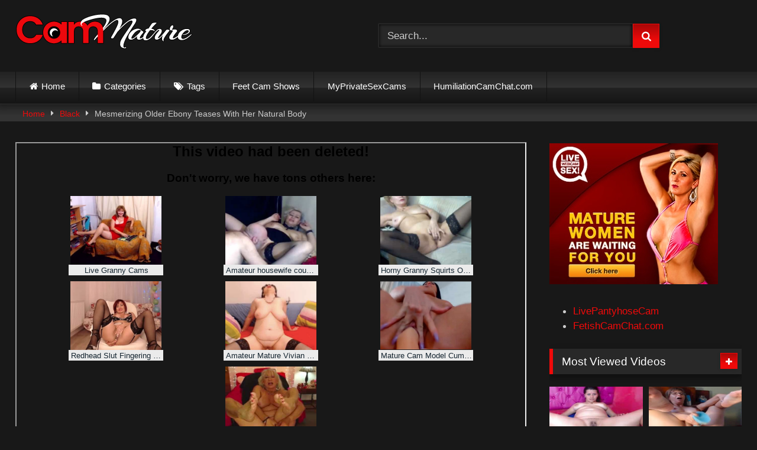

--- FILE ---
content_type: text/html; charset=UTF-8
request_url: https://cammature.com/mesmerizing-older-ebony-teases-with-her-natural-body/
body_size: 16346
content:
<!DOCTYPE html>


<html lang="en-US">
<head>
<meta charset="UTF-8">
<meta content='width=device-width, initial-scale=1.0, maximum-scale=1.0, user-scalable=0' name='viewport' />
<link rel="profile" href="https://gmpg.org/xfn/11">
<link rel="icon" href="">

<!-- Meta social networks -->

<!-- Meta Facebook -->
<meta property="fb:app_id" content="966242223397117" />
<meta property="og:url" content="https://cammature.com/mesmerizing-older-ebony-teases-with-her-natural-body/" />
<meta property="og:type" content="article" />
<meta property="og:title" content="Mesmerizing Older Ebony Teases With Her Natural Body" />
<meta property="og:description" content="&lt;!-- wp:paragraph --&gt;
&lt;p&gt;&lt;g class=&quot;gr_ gr_7 gr-alert gr_gramm gr_inline_cards gr_disable_anim_appear Punctuation only-ins replaceWithoutSep&quot; id=&quot;7&quot; data-gr-id=&quot;7&quot;&gt;Honestly&lt;/g&gt; I did not expect this &lt;a href=&quot;https://cammature.com/category/black/&quot;&gt;older webcam ebony&lt;/a&gt; to be so sexy. She is really mesmerizing when she teases us with her natural body after stripping from her dress and panties.&lt;/p&gt;
&lt;!-- /wp:paragraph --&gt;

&lt;!-- wp:html --&gt;
&lt;figure&gt;&lt;iframe src=&quot;https://www.xvideos.com/embedframe/17834103&quot; width=&quot;510&quot; height=&quot;400&quot; allowfullscreen=&quot;allowfullscreen&quot;&gt;&lt;/iframe&gt;&lt;/figure&gt;
&lt;!-- /wp:html --&gt;" />
<meta property="og:image" content="https://cammature.com/wp-content/uploads/2019/06/Mesmerizing-Older-Ebony-Teases-With-Her-Natural-Body.jpg" />
<meta property="og:image:width" content="200" />
<meta property="og:image:height" content="200" />

<!-- Meta Twitter -->
<meta name="twitter:card" content="summary">
<!--<meta name="twitter:site" content="@site_username">-->
<meta name="twitter:title" content="Mesmerizing Older Ebony Teases With Her Natural Body">
<meta name="twitter:description" content="&lt;!-- wp:paragraph --&gt;
&lt;p&gt;&lt;g class=&quot;gr_ gr_7 gr-alert gr_gramm gr_inline_cards gr_disable_anim_appear Punctuation only-ins replaceWithoutSep&quot; id=&quot;7&quot; data-gr-id=&quot;7&quot;&gt;Honestly&lt;/g&gt; I did not expect this &lt;a href=&quot;https://cammature.com/category/black/&quot;&gt;older webcam ebony&lt;/a&gt; to be so sexy. She is really mesmerizing when she teases us with her natural body after stripping from her dress and panties.&lt;/p&gt;
&lt;!-- /wp:paragraph --&gt;

&lt;!-- wp:html --&gt;
&lt;figure&gt;&lt;iframe src=&quot;https://www.xvideos.com/embedframe/17834103&quot; width=&quot;510&quot; height=&quot;400&quot; allowfullscreen=&quot;allowfullscreen&quot;&gt;&lt;/iframe&gt;&lt;/figure&gt;
&lt;!-- /wp:html --&gt;">
<!--<meta name="twitter:creator" content="@creator_username">-->
<meta name="twitter:image" content="https://cammature.com/wp-content/uploads/2019/06/Mesmerizing-Older-Ebony-Teases-With-Her-Natural-Body.jpg">
<!--<meta name="twitter:domain" content="YourDomain.com">-->

<!-- Temp Style -->
<style>
	.post-thumbnail {
		padding-bottom: 56.25%;
	}

	.video-debounce-bar {
		background: #EF0A0A!important;
	}

			
			button,
		.button,
		input[type="button"],
		input[type="reset"],
		input[type="submit"],
		.label,
		.label:visited,
		.pagination ul li a,
		.widget_categories ul li a,
		.comment-reply-link,
		a.tag-cloud-link,
		.template-actors li a {
			background: -moz-linear-gradient(top, rgba(0,0,0,0.3) 0%, rgba(0,0,0,0) 70%); /* FF3.6-15 */
			background: -webkit-linear-gradient(top, rgba(0,0,0,0.3) 0%,rgba(0,0,0,0) 70%); /* Chrome10-25,Safari5.1-6 */
			background: linear-gradient(to bottom, rgba(0,0,0,0.3) 0%,rgba(0,0,0,0) 70%); /* W3C, IE10+, FF16+, Chrome26+, Opera12+, Safari7+ */
			filter: progid:DXImageTransform.Microsoft.gradient( startColorstr='#a62b2b2b', endColorstr='#00000000',GradientType=0 ); /* IE6-9 */
			-moz-box-shadow: 0 1px 6px 0 rgba(0, 0, 0, 0.12);
			-webkit-box-shadow: 0 1px 6px 0 rgba(0, 0, 0, 0.12);
			-o-box-shadow: 0 1px 6px 0 rgba(0, 0, 0, 0.12);
			box-shadow: 0 1px 6px 0 rgba(0, 0, 0, 0.12);
		}
		input[type="text"],
		input[type="email"],
		input[type="url"],
		input[type="password"],
		input[type="search"],
		input[type="number"],
		input[type="tel"],
		input[type="range"],
		input[type="date"],
		input[type="month"],
		input[type="week"],
		input[type="time"],
		input[type="datetime"],
		input[type="datetime-local"],
		input[type="color"],
		select,
		textarea,
		.wp-editor-container {
			-moz-box-shadow: 0 0 1px rgba(255, 255, 255, 0.3), 0 0 5px black inset;
			-webkit-box-shadow: 0 0 1px rgba(255, 255, 255, 0.3), 0 0 5px black inset;
			-o-box-shadow: 0 0 1px rgba(255, 255, 255, 0.3), 0 0 5px black inset;
			box-shadow: 0 0 1px rgba(255, 255, 255, 0.3), 0 0 5px black inset;
		}
		#site-navigation {
			background: #222222;
			background: -moz-linear-gradient(top, #222222 0%, #333333 50%, #222222 51%, #151515 100%);
			background: -webkit-linear-gradient(top, #222222 0%,#333333 50%,#222222 51%,#151515 100%);
			background: linear-gradient(to bottom, #222222 0%,#333333 50%,#222222 51%,#151515 100%);
			filter: progid:DXImageTransform.Microsoft.gradient( startColorstr='#222222', endColorstr='#151515',GradientType=0 );
			-moz-box-shadow: 0 6px 6px 0 rgba(0, 0, 0, 0.12);
			-webkit-box-shadow: 0 6px 6px 0 rgba(0, 0, 0, 0.12);
			-o-box-shadow: 0 6px 6px 0 rgba(0, 0, 0, 0.12);
			box-shadow: 0 6px 6px 0 rgba(0, 0, 0, 0.12);
		}
		#site-navigation > ul > li:hover > a,
		#site-navigation ul li.current-menu-item a {
			background: -moz-linear-gradient(top, rgba(0,0,0,0.3) 0%, rgba(0,0,0,0) 70%);
			background: -webkit-linear-gradient(top, rgba(0,0,0,0.3) 0%,rgba(0,0,0,0) 70%);
			background: linear-gradient(to bottom, rgba(0,0,0,0.3) 0%,rgba(0,0,0,0) 70%);
			filter: progid:DXImageTransform.Microsoft.gradient( startColorstr='#a62b2b2b', endColorstr='#00000000',GradientType=0 );
			-moz-box-shadow: inset 0px 0px 2px 0px #000000;
			-webkit-box-shadow: inset 0px 0px 2px 0px #000000;
			-o-box-shadow: inset 0px 0px 2px 0px #000000;
			box-shadow: inset 0px 0px 2px 0px #000000;
			filter:progid:DXImageTransform.Microsoft.Shadow(color=#000000, Direction=NaN, Strength=2);
		}
		.rating-bar,
		.categories-list .thumb-block .entry-header,
		.actors-list .thumb-block .entry-header,
		#filters .filters-select,
		#filters .filters-options {
			background: -moz-linear-gradient(top, rgba(0,0,0,0.3) 0%, rgba(0,0,0,0) 70%); /* FF3.6-15 */
			background: -webkit-linear-gradient(top, rgba(0,0,0,0.3) 0%,rgba(0,0,0,0) 70%); /* Chrome10-25,Safari5.1-6 */
			background: linear-gradient(to bottom, rgba(0,0,0,0.3) 0%,rgba(0,0,0,0) 70%); /* W3C, IE10+, FF16+, Chrome26+, Opera12+, Safari7+ */
			-moz-box-shadow: inset 0px 0px 2px 0px #000000;
			-webkit-box-shadow: inset 0px 0px 2px 0px #000000;
			-o-box-shadow: inset 0px 0px 2px 0px #000000;
			box-shadow: inset 0px 0px 2px 0px #000000;
			filter:progid:DXImageTransform.Microsoft.Shadow(color=#000000, Direction=NaN, Strength=2);
		}
		.breadcrumbs-area {
			background: -moz-linear-gradient(top, rgba(0,0,0,0.3) 0%, rgba(0,0,0,0) 70%); /* FF3.6-15 */
			background: -webkit-linear-gradient(top, rgba(0,0,0,0.3) 0%,rgba(0,0,0,0) 70%); /* Chrome10-25,Safari5.1-6 */
			background: linear-gradient(to bottom, rgba(0,0,0,0.3) 0%,rgba(0,0,0,0) 70%); /* W3C, IE10+, FF16+, Chrome26+, Opera12+, Safari7+ */
		}
	
	.site-title a {
		font-family: Open Sans;
		font-size: 30px;
	}
	.site-branding .logo img {
		max-width: 300px;
		max-height: 120px;
		margin-top: 0px;
		margin-left: 0px;
	}
	a,
	.site-title a i,
	.thumb-block:hover .rating-bar i,
	.categories-list .thumb-block:hover .entry-header .cat-title:before,
	.required,
	.like #more:hover i,
	.dislike #less:hover i,
	.top-bar i:hover,
	.main-navigation .menu-item-has-children > a:after,
	.menu-toggle i,
	.main-navigation.toggled li:hover > a,
	.main-navigation.toggled li.focus > a,
	.main-navigation.toggled li.current_page_item > a,
	.main-navigation.toggled li.current-menu-item > a,
	#filters .filters-select:after,
	.morelink i,
	.top-bar .membership a i,
	.thumb-block:hover .photos-count i {
		color: #EF0A0A;
	}
	button,
	.button,
	input[type="button"],
	input[type="reset"],
	input[type="submit"],
	.label,
	.pagination ul li a.current,
	.pagination ul li a:hover,
	body #filters .label.secondary.active,
	.label.secondary:hover,
	.main-navigation li:hover > a,
	.main-navigation li.focus > a,
	.main-navigation li.current_page_item > a,
	.main-navigation li.current-menu-item > a,
	.widget_categories ul li a:hover,
	.comment-reply-link,
	a.tag-cloud-link:hover,
	.template-actors li a:hover {
		border-color: #EF0A0A!important;
		background-color: #EF0A0A!important;
	}
	.rating-bar-meter,
	.vjs-play-progress,
	#filters .filters-options span:hover,
	.bx-wrapper .bx-controls-direction a,
	.top-bar .social-share a:hover,
	.thumb-block:hover span.hd-video,
	.featured-carousel .slide a:hover span.hd-video,
	.appContainer .ctaButton {
		background-color: #EF0A0A!important;
	}
	#video-tabs button.tab-link.active,
	.title-block,
	.widget-title,
	.page-title,
	.page .entry-title,
	.comments-title,
	.comment-reply-title,
	.morelink:hover {
		border-color: #EF0A0A!important;
	}

	/* Small desktops ----------- */
	@media only screen  and (min-width : 64.001em) and (max-width : 84em) {
		#main .thumb-block {
			width: 20%!important;
		}
	}

	/* Desktops and laptops ----------- */
	@media only screen  and (min-width : 84.001em) {
		#main .thumb-block {
			width: 20%!important;
		}
	}

</style>

<!-- Google Analytics -->

<!-- Meta Verification -->

<title>Mesmerizing Older Ebony Teases With Her Natural Body - Cam Mature</title>

<!-- The SEO Framework by Sybre Waaijer -->
<meta name="robots" content="max-snippet:-1,max-image-preview:large,max-video-preview:-1" />
<link rel="canonical" href="https://cammature.com/mesmerizing-older-ebony-teases-with-her-natural-body/" />
<meta name="description" content="Honestly I did not expect this older webcam ebony to be so sexy. She is really mesmerizing when she teases us with her natural body after stripping from her…" />
<meta property="og:type" content="article" />
<meta property="og:locale" content="en_US" />
<meta property="og:site_name" content="Cam Mature" />
<meta property="og:title" content="Mesmerizing Older Ebony Teases With Her Natural Body" />
<meta property="og:description" content="Honestly I did not expect this older webcam ebony to be so sexy. She is really mesmerizing when she teases us with her natural body after stripping from her dress and panties." />
<meta property="og:url" content="https://cammature.com/mesmerizing-older-ebony-teases-with-her-natural-body/" />
<meta property="og:image" content="https://cammature.com/wp-content/uploads/2019/06/Mesmerizing-Older-Ebony-Teases-With-Her-Natural-Body.jpg" />
<meta property="og:image:width" content="400" />
<meta property="og:image:height" content="300" />
<meta property="og:image:alt" content="Mesmerizing Older Ebony Teases With Her Natural Body" />
<meta property="article:published_time" content="2019-06-21T13:05:01+00:00" />
<meta property="article:modified_time" content="2022-11-12T13:57:05+00:00" />
<meta name="twitter:card" content="summary_large_image" />
<meta name="twitter:title" content="Mesmerizing Older Ebony Teases With Her Natural Body" />
<meta name="twitter:description" content="Honestly I did not expect this older webcam ebony to be so sexy. She is really mesmerizing when she teases us with her natural body after stripping from her dress and panties." />
<meta name="twitter:image" content="https://cammature.com/wp-content/uploads/2019/06/Mesmerizing-Older-Ebony-Teases-With-Her-Natural-Body.jpg" />
<meta name="twitter:image:alt" content="Mesmerizing Older Ebony Teases With Her Natural Body" />
<script type="application/ld+json">{"@context":"https://schema.org","@graph":[{"@type":"WebSite","@id":"https://cammature.com/#/schema/WebSite","url":"https://cammature.com/","name":"Cam Mature","inLanguage":"en-US","potentialAction":{"@type":"SearchAction","target":{"@type":"EntryPoint","urlTemplate":"https://cammature.com/search/{search_term_string}/"},"query-input":"required name=search_term_string"},"publisher":{"@type":"Organization","@id":"https://cammature.com/#/schema/Organization","name":"Cam Mature","url":"https://cammature.com/"}},{"@type":"WebPage","@id":"https://cammature.com/mesmerizing-older-ebony-teases-with-her-natural-body/","url":"https://cammature.com/mesmerizing-older-ebony-teases-with-her-natural-body/","name":"Mesmerizing Older Ebony Teases With Her Natural Body - Cam Mature","description":"Honestly I did not expect this older webcam ebony to be so sexy. She is really mesmerizing when she teases us with her natural body after stripping from her…","inLanguage":"en-US","isPartOf":{"@id":"https://cammature.com/#/schema/WebSite"},"breadcrumb":{"@type":"BreadcrumbList","@id":"https://cammature.com/#/schema/BreadcrumbList","itemListElement":[{"@type":"ListItem","position":1,"item":"https://cammature.com/","name":"Cam Mature"},{"@type":"ListItem","position":2,"item":"https://cammature.com/category/black/","name":"Category: Black"},{"@type":"ListItem","position":3,"name":"Mesmerizing Older Ebony Teases With Her Natural Body"}]},"potentialAction":{"@type":"ReadAction","target":"https://cammature.com/mesmerizing-older-ebony-teases-with-her-natural-body/"},"datePublished":"2019-06-21T13:05:01+00:00","dateModified":"2022-11-12T13:57:05+00:00","author":{"@type":"Person","@id":"https://cammature.com/#/schema/Person/67a48b8bcc713632409b558719c39b7f","name":"cm"}}]}</script>
<!-- / The SEO Framework by Sybre Waaijer | 8.94ms meta | 5.62ms boot -->

<link rel='dns-prefetch' href='//vjs.zencdn.net' />
<link rel='dns-prefetch' href='//unpkg.com' />

<link rel="alternate" type="application/rss+xml" title="Cam Mature &raquo; Feed" href="https://cammature.com/feed/" />
<link rel="alternate" type="application/rss+xml" title="Cam Mature &raquo; Comments Feed" href="https://cammature.com/comments/feed/" />
<link rel="alternate" type="application/rss+xml" title="Cam Mature &raquo; Mesmerizing Older Ebony Teases With Her Natural Body Comments Feed" href="https://cammature.com/mesmerizing-older-ebony-teases-with-her-natural-body/feed/" />
<link rel="alternate" title="oEmbed (JSON)" type="application/json+oembed" href="https://cammature.com/wp-json/oembed/1.0/embed?url=https%3A%2F%2Fcammature.com%2Fmesmerizing-older-ebony-teases-with-her-natural-body%2F" />
<link rel="alternate" title="oEmbed (XML)" type="text/xml+oembed" href="https://cammature.com/wp-json/oembed/1.0/embed?url=https%3A%2F%2Fcammature.com%2Fmesmerizing-older-ebony-teases-with-her-natural-body%2F&#038;format=xml" />
<style id='wp-img-auto-sizes-contain-inline-css' type='text/css'>
img:is([sizes=auto i],[sizes^="auto," i]){contain-intrinsic-size:3000px 1500px}
/*# sourceURL=wp-img-auto-sizes-contain-inline-css */
</style>
<style id='wp-emoji-styles-inline-css' type='text/css'>

	img.wp-smiley, img.emoji {
		display: inline !important;
		border: none !important;
		box-shadow: none !important;
		height: 1em !important;
		width: 1em !important;
		margin: 0 0.07em !important;
		vertical-align: -0.1em !important;
		background: none !important;
		padding: 0 !important;
	}
/*# sourceURL=wp-emoji-styles-inline-css */
</style>
<style id='wp-block-library-inline-css' type='text/css'>
:root{--wp-block-synced-color:#7a00df;--wp-block-synced-color--rgb:122,0,223;--wp-bound-block-color:var(--wp-block-synced-color);--wp-editor-canvas-background:#ddd;--wp-admin-theme-color:#007cba;--wp-admin-theme-color--rgb:0,124,186;--wp-admin-theme-color-darker-10:#006ba1;--wp-admin-theme-color-darker-10--rgb:0,107,160.5;--wp-admin-theme-color-darker-20:#005a87;--wp-admin-theme-color-darker-20--rgb:0,90,135;--wp-admin-border-width-focus:2px}@media (min-resolution:192dpi){:root{--wp-admin-border-width-focus:1.5px}}.wp-element-button{cursor:pointer}:root .has-very-light-gray-background-color{background-color:#eee}:root .has-very-dark-gray-background-color{background-color:#313131}:root .has-very-light-gray-color{color:#eee}:root .has-very-dark-gray-color{color:#313131}:root .has-vivid-green-cyan-to-vivid-cyan-blue-gradient-background{background:linear-gradient(135deg,#00d084,#0693e3)}:root .has-purple-crush-gradient-background{background:linear-gradient(135deg,#34e2e4,#4721fb 50%,#ab1dfe)}:root .has-hazy-dawn-gradient-background{background:linear-gradient(135deg,#faaca8,#dad0ec)}:root .has-subdued-olive-gradient-background{background:linear-gradient(135deg,#fafae1,#67a671)}:root .has-atomic-cream-gradient-background{background:linear-gradient(135deg,#fdd79a,#004a59)}:root .has-nightshade-gradient-background{background:linear-gradient(135deg,#330968,#31cdcf)}:root .has-midnight-gradient-background{background:linear-gradient(135deg,#020381,#2874fc)}:root{--wp--preset--font-size--normal:16px;--wp--preset--font-size--huge:42px}.has-regular-font-size{font-size:1em}.has-larger-font-size{font-size:2.625em}.has-normal-font-size{font-size:var(--wp--preset--font-size--normal)}.has-huge-font-size{font-size:var(--wp--preset--font-size--huge)}.has-text-align-center{text-align:center}.has-text-align-left{text-align:left}.has-text-align-right{text-align:right}.has-fit-text{white-space:nowrap!important}#end-resizable-editor-section{display:none}.aligncenter{clear:both}.items-justified-left{justify-content:flex-start}.items-justified-center{justify-content:center}.items-justified-right{justify-content:flex-end}.items-justified-space-between{justify-content:space-between}.screen-reader-text{border:0;clip-path:inset(50%);height:1px;margin:-1px;overflow:hidden;padding:0;position:absolute;width:1px;word-wrap:normal!important}.screen-reader-text:focus{background-color:#ddd;clip-path:none;color:#444;display:block;font-size:1em;height:auto;left:5px;line-height:normal;padding:15px 23px 14px;text-decoration:none;top:5px;width:auto;z-index:100000}html :where(.has-border-color){border-style:solid}html :where([style*=border-top-color]){border-top-style:solid}html :where([style*=border-right-color]){border-right-style:solid}html :where([style*=border-bottom-color]){border-bottom-style:solid}html :where([style*=border-left-color]){border-left-style:solid}html :where([style*=border-width]){border-style:solid}html :where([style*=border-top-width]){border-top-style:solid}html :where([style*=border-right-width]){border-right-style:solid}html :where([style*=border-bottom-width]){border-bottom-style:solid}html :where([style*=border-left-width]){border-left-style:solid}html :where(img[class*=wp-image-]){height:auto;max-width:100%}:where(figure){margin:0 0 1em}html :where(.is-position-sticky){--wp-admin--admin-bar--position-offset:var(--wp-admin--admin-bar--height,0px)}@media screen and (max-width:600px){html :where(.is-position-sticky){--wp-admin--admin-bar--position-offset:0px}}

/*# sourceURL=wp-block-library-inline-css */
</style><style id='wp-block-list-inline-css' type='text/css'>
ol,ul{box-sizing:border-box}:root :where(.wp-block-list.has-background){padding:1.25em 2.375em}
/*# sourceURL=https://cammature.com/wp-includes/blocks/list/style.min.css */
</style>
<style id='wp-block-paragraph-inline-css' type='text/css'>
.is-small-text{font-size:.875em}.is-regular-text{font-size:1em}.is-large-text{font-size:2.25em}.is-larger-text{font-size:3em}.has-drop-cap:not(:focus):first-letter{float:left;font-size:8.4em;font-style:normal;font-weight:100;line-height:.68;margin:.05em .1em 0 0;text-transform:uppercase}body.rtl .has-drop-cap:not(:focus):first-letter{float:none;margin-left:.1em}p.has-drop-cap.has-background{overflow:hidden}:root :where(p.has-background){padding:1.25em 2.375em}:where(p.has-text-color:not(.has-link-color)) a{color:inherit}p.has-text-align-left[style*="writing-mode:vertical-lr"],p.has-text-align-right[style*="writing-mode:vertical-rl"]{rotate:180deg}
/*# sourceURL=https://cammature.com/wp-includes/blocks/paragraph/style.min.css */
</style>
<style id='global-styles-inline-css' type='text/css'>
:root{--wp--preset--aspect-ratio--square: 1;--wp--preset--aspect-ratio--4-3: 4/3;--wp--preset--aspect-ratio--3-4: 3/4;--wp--preset--aspect-ratio--3-2: 3/2;--wp--preset--aspect-ratio--2-3: 2/3;--wp--preset--aspect-ratio--16-9: 16/9;--wp--preset--aspect-ratio--9-16: 9/16;--wp--preset--color--black: #000000;--wp--preset--color--cyan-bluish-gray: #abb8c3;--wp--preset--color--white: #ffffff;--wp--preset--color--pale-pink: #f78da7;--wp--preset--color--vivid-red: #cf2e2e;--wp--preset--color--luminous-vivid-orange: #ff6900;--wp--preset--color--luminous-vivid-amber: #fcb900;--wp--preset--color--light-green-cyan: #7bdcb5;--wp--preset--color--vivid-green-cyan: #00d084;--wp--preset--color--pale-cyan-blue: #8ed1fc;--wp--preset--color--vivid-cyan-blue: #0693e3;--wp--preset--color--vivid-purple: #9b51e0;--wp--preset--gradient--vivid-cyan-blue-to-vivid-purple: linear-gradient(135deg,rgb(6,147,227) 0%,rgb(155,81,224) 100%);--wp--preset--gradient--light-green-cyan-to-vivid-green-cyan: linear-gradient(135deg,rgb(122,220,180) 0%,rgb(0,208,130) 100%);--wp--preset--gradient--luminous-vivid-amber-to-luminous-vivid-orange: linear-gradient(135deg,rgb(252,185,0) 0%,rgb(255,105,0) 100%);--wp--preset--gradient--luminous-vivid-orange-to-vivid-red: linear-gradient(135deg,rgb(255,105,0) 0%,rgb(207,46,46) 100%);--wp--preset--gradient--very-light-gray-to-cyan-bluish-gray: linear-gradient(135deg,rgb(238,238,238) 0%,rgb(169,184,195) 100%);--wp--preset--gradient--cool-to-warm-spectrum: linear-gradient(135deg,rgb(74,234,220) 0%,rgb(151,120,209) 20%,rgb(207,42,186) 40%,rgb(238,44,130) 60%,rgb(251,105,98) 80%,rgb(254,248,76) 100%);--wp--preset--gradient--blush-light-purple: linear-gradient(135deg,rgb(255,206,236) 0%,rgb(152,150,240) 100%);--wp--preset--gradient--blush-bordeaux: linear-gradient(135deg,rgb(254,205,165) 0%,rgb(254,45,45) 50%,rgb(107,0,62) 100%);--wp--preset--gradient--luminous-dusk: linear-gradient(135deg,rgb(255,203,112) 0%,rgb(199,81,192) 50%,rgb(65,88,208) 100%);--wp--preset--gradient--pale-ocean: linear-gradient(135deg,rgb(255,245,203) 0%,rgb(182,227,212) 50%,rgb(51,167,181) 100%);--wp--preset--gradient--electric-grass: linear-gradient(135deg,rgb(202,248,128) 0%,rgb(113,206,126) 100%);--wp--preset--gradient--midnight: linear-gradient(135deg,rgb(2,3,129) 0%,rgb(40,116,252) 100%);--wp--preset--font-size--small: 13px;--wp--preset--font-size--medium: 20px;--wp--preset--font-size--large: 36px;--wp--preset--font-size--x-large: 42px;--wp--preset--spacing--20: 0.44rem;--wp--preset--spacing--30: 0.67rem;--wp--preset--spacing--40: 1rem;--wp--preset--spacing--50: 1.5rem;--wp--preset--spacing--60: 2.25rem;--wp--preset--spacing--70: 3.38rem;--wp--preset--spacing--80: 5.06rem;--wp--preset--shadow--natural: 6px 6px 9px rgba(0, 0, 0, 0.2);--wp--preset--shadow--deep: 12px 12px 50px rgba(0, 0, 0, 0.4);--wp--preset--shadow--sharp: 6px 6px 0px rgba(0, 0, 0, 0.2);--wp--preset--shadow--outlined: 6px 6px 0px -3px rgb(255, 255, 255), 6px 6px rgb(0, 0, 0);--wp--preset--shadow--crisp: 6px 6px 0px rgb(0, 0, 0);}:where(.is-layout-flex){gap: 0.5em;}:where(.is-layout-grid){gap: 0.5em;}body .is-layout-flex{display: flex;}.is-layout-flex{flex-wrap: wrap;align-items: center;}.is-layout-flex > :is(*, div){margin: 0;}body .is-layout-grid{display: grid;}.is-layout-grid > :is(*, div){margin: 0;}:where(.wp-block-columns.is-layout-flex){gap: 2em;}:where(.wp-block-columns.is-layout-grid){gap: 2em;}:where(.wp-block-post-template.is-layout-flex){gap: 1.25em;}:where(.wp-block-post-template.is-layout-grid){gap: 1.25em;}.has-black-color{color: var(--wp--preset--color--black) !important;}.has-cyan-bluish-gray-color{color: var(--wp--preset--color--cyan-bluish-gray) !important;}.has-white-color{color: var(--wp--preset--color--white) !important;}.has-pale-pink-color{color: var(--wp--preset--color--pale-pink) !important;}.has-vivid-red-color{color: var(--wp--preset--color--vivid-red) !important;}.has-luminous-vivid-orange-color{color: var(--wp--preset--color--luminous-vivid-orange) !important;}.has-luminous-vivid-amber-color{color: var(--wp--preset--color--luminous-vivid-amber) !important;}.has-light-green-cyan-color{color: var(--wp--preset--color--light-green-cyan) !important;}.has-vivid-green-cyan-color{color: var(--wp--preset--color--vivid-green-cyan) !important;}.has-pale-cyan-blue-color{color: var(--wp--preset--color--pale-cyan-blue) !important;}.has-vivid-cyan-blue-color{color: var(--wp--preset--color--vivid-cyan-blue) !important;}.has-vivid-purple-color{color: var(--wp--preset--color--vivid-purple) !important;}.has-black-background-color{background-color: var(--wp--preset--color--black) !important;}.has-cyan-bluish-gray-background-color{background-color: var(--wp--preset--color--cyan-bluish-gray) !important;}.has-white-background-color{background-color: var(--wp--preset--color--white) !important;}.has-pale-pink-background-color{background-color: var(--wp--preset--color--pale-pink) !important;}.has-vivid-red-background-color{background-color: var(--wp--preset--color--vivid-red) !important;}.has-luminous-vivid-orange-background-color{background-color: var(--wp--preset--color--luminous-vivid-orange) !important;}.has-luminous-vivid-amber-background-color{background-color: var(--wp--preset--color--luminous-vivid-amber) !important;}.has-light-green-cyan-background-color{background-color: var(--wp--preset--color--light-green-cyan) !important;}.has-vivid-green-cyan-background-color{background-color: var(--wp--preset--color--vivid-green-cyan) !important;}.has-pale-cyan-blue-background-color{background-color: var(--wp--preset--color--pale-cyan-blue) !important;}.has-vivid-cyan-blue-background-color{background-color: var(--wp--preset--color--vivid-cyan-blue) !important;}.has-vivid-purple-background-color{background-color: var(--wp--preset--color--vivid-purple) !important;}.has-black-border-color{border-color: var(--wp--preset--color--black) !important;}.has-cyan-bluish-gray-border-color{border-color: var(--wp--preset--color--cyan-bluish-gray) !important;}.has-white-border-color{border-color: var(--wp--preset--color--white) !important;}.has-pale-pink-border-color{border-color: var(--wp--preset--color--pale-pink) !important;}.has-vivid-red-border-color{border-color: var(--wp--preset--color--vivid-red) !important;}.has-luminous-vivid-orange-border-color{border-color: var(--wp--preset--color--luminous-vivid-orange) !important;}.has-luminous-vivid-amber-border-color{border-color: var(--wp--preset--color--luminous-vivid-amber) !important;}.has-light-green-cyan-border-color{border-color: var(--wp--preset--color--light-green-cyan) !important;}.has-vivid-green-cyan-border-color{border-color: var(--wp--preset--color--vivid-green-cyan) !important;}.has-pale-cyan-blue-border-color{border-color: var(--wp--preset--color--pale-cyan-blue) !important;}.has-vivid-cyan-blue-border-color{border-color: var(--wp--preset--color--vivid-cyan-blue) !important;}.has-vivid-purple-border-color{border-color: var(--wp--preset--color--vivid-purple) !important;}.has-vivid-cyan-blue-to-vivid-purple-gradient-background{background: var(--wp--preset--gradient--vivid-cyan-blue-to-vivid-purple) !important;}.has-light-green-cyan-to-vivid-green-cyan-gradient-background{background: var(--wp--preset--gradient--light-green-cyan-to-vivid-green-cyan) !important;}.has-luminous-vivid-amber-to-luminous-vivid-orange-gradient-background{background: var(--wp--preset--gradient--luminous-vivid-amber-to-luminous-vivid-orange) !important;}.has-luminous-vivid-orange-to-vivid-red-gradient-background{background: var(--wp--preset--gradient--luminous-vivid-orange-to-vivid-red) !important;}.has-very-light-gray-to-cyan-bluish-gray-gradient-background{background: var(--wp--preset--gradient--very-light-gray-to-cyan-bluish-gray) !important;}.has-cool-to-warm-spectrum-gradient-background{background: var(--wp--preset--gradient--cool-to-warm-spectrum) !important;}.has-blush-light-purple-gradient-background{background: var(--wp--preset--gradient--blush-light-purple) !important;}.has-blush-bordeaux-gradient-background{background: var(--wp--preset--gradient--blush-bordeaux) !important;}.has-luminous-dusk-gradient-background{background: var(--wp--preset--gradient--luminous-dusk) !important;}.has-pale-ocean-gradient-background{background: var(--wp--preset--gradient--pale-ocean) !important;}.has-electric-grass-gradient-background{background: var(--wp--preset--gradient--electric-grass) !important;}.has-midnight-gradient-background{background: var(--wp--preset--gradient--midnight) !important;}.has-small-font-size{font-size: var(--wp--preset--font-size--small) !important;}.has-medium-font-size{font-size: var(--wp--preset--font-size--medium) !important;}.has-large-font-size{font-size: var(--wp--preset--font-size--large) !important;}.has-x-large-font-size{font-size: var(--wp--preset--font-size--x-large) !important;}
/*# sourceURL=global-styles-inline-css */
</style>

<style id='classic-theme-styles-inline-css' type='text/css'>
/*! This file is auto-generated */
.wp-block-button__link{color:#fff;background-color:#32373c;border-radius:9999px;box-shadow:none;text-decoration:none;padding:calc(.667em + 2px) calc(1.333em + 2px);font-size:1.125em}.wp-block-file__button{background:#32373c;color:#fff;text-decoration:none}
/*# sourceURL=/wp-includes/css/classic-themes.min.css */
</style>
<link data-minify="1" rel='stylesheet' id='wpst-font-awesome-css' href='https://cammature.com/wp-content/cache/min/1/wp-content/themes/retrotube/assets/stylesheets/font-awesome/css/font-awesome.min.css?ver=1762787749' type='text/css' media='all' />
<link data-minify="1" rel='stylesheet' id='wpst-videojs-style-css' href='https://cammature.com/wp-content/cache/min/1/7.8.4/video-js.css?ver=1762787749' type='text/css' media='all' />
<link data-minify="1" rel='stylesheet' id='wpst-style-css' href='https://cammature.com/wp-content/cache/min/1/wp-content/themes/retrotube/style.css?ver=1762787749' type='text/css' media='all' />
<script type="f29ce29aa2236c96e2ab590e-text/javascript" src="https://cammature.com/wp-includes/js/jquery/jquery.min.js?ver=3.7.1" id="jquery-core-js"></script>
<script type="f29ce29aa2236c96e2ab590e-text/javascript" src="https://cammature.com/wp-includes/js/jquery/jquery-migrate.min.js?ver=3.4.1" id="jquery-migrate-js"></script>
<link rel="https://api.w.org/" href="https://cammature.com/wp-json/" /><link rel="alternate" title="JSON" type="application/json" href="https://cammature.com/wp-json/wp/v2/posts/890" /><link rel="EditURI" type="application/rsd+xml" title="RSD" href="https://cammature.com/xmlrpc.php?rsd" />
		<style type="text/css" id="wp-custom-css">
			#video-about p {
    font-size: 0.900em;
    line-height: 1.6em;
    margin-top: 0;
}

.archive-description {
    font-size: 12pt;
}

body {
    font-size: 13pt;
} 		</style>
		</head>

<body data-rsssl=1 class="wp-singular post-template-default single single-post postid-890 single-format-standard wp-theme-retrotube">

<div data-rocket-location-hash="624457387c01535a41f0283c147f0952" id="page">
	<a class="skip-link screen-reader-text" href="#content">Skip to content</a>

	<header data-rocket-location-hash="e6dec5522a8b56befa615ed1945d2e58" id="masthead" class="site-header" role="banner">
		
				
		<div data-rocket-location-hash="6a714779f93748e90b493fb60610c348" class="site-branding row">
			<div class="logo">
									<a href="//cammature.com/" rel="home" title="Cam Mature"><img src="//cammature.com/wp-content/uploads/2019/05/CamMature_Log.png" alt="Cam Mature"></a>
				
									<p class="site-description"></p>
										
			</div>
							<div class="header-search ">
    <form method="get" id="searchform" action="//cammature.com/">        
                    <input class="input-group-field" value="Search..." name="s" id="s" onfocus="if (!window.__cfRLUnblockHandlers) return false; if (this.value == 'Search...') {this.value = '';}" onblur="if (!window.__cfRLUnblockHandlers) return false; if (this.value == '') {this.value = 'Search...';}" type="text" data-cf-modified-f29ce29aa2236c96e2ab590e-="" />
                
        <input class="button fa-input" type="submit" id="searchsubmit" value="&#xf002;" />        
    </form>
</div>						
					</div><!-- .site-branding -->
		
		<nav id="site-navigation" class="main-navigation " role="navigation">
			<div id="head-mobile"></div>
			<div class="button-nav"></div>
			<ul id="menu-main-menu" class="row"><li id="menu-item-11" class="home-icon menu-item menu-item-type-custom menu-item-object-custom menu-item-home menu-item-11"><a href="//cammature.com">Home</a></li>
<li id="menu-item-12" class="cat-icon menu-item menu-item-type-post_type menu-item-object-page menu-item-12"><a href="//cammature.com/categories/">Categories</a></li>
<li id="menu-item-13" class="tag-icon menu-item menu-item-type-post_type menu-item-object-page menu-item-13"><a href="//cammature.com/tags/">Tags</a></li>
<li id="menu-item-1526" class="menu-item menu-item-type-custom menu-item-object-custom menu-item-1526"><a target="_blank" href="//feetcamshows.com/">Feet Cam Shows</a></li>
<li id="menu-item-1536" class="menu-item menu-item-type-custom menu-item-object-custom menu-item-1536"><a target="_blank" href="//myprivatesexcams.com/">MyPrivateSexCams</a></li>
<li id="menu-item-1535" class="menu-item menu-item-type-custom menu-item-object-custom menu-item-1535"><a target="_blank" href="//humiliationcamchat.com/">HumiliationCamChat.com</a></li>
</ul>		</nav><!-- #site-navigation -->
		
		<div data-rocket-location-hash="02359f913691b0f71dccb921293d532c" class="clear"></div>
		
			</header><!-- #masthead -->

	<div data-rocket-location-hash="6cad24bb904a6b41a3773acaeaa1452b" class="breadcrumbs-area"><div data-rocket-location-hash="ca722c0fa35488ed8b185d1aa84c8a90" class="row"><div id="breadcrumbs"><a href="//cammature.com">Home</a><span class="separator"><i class="fa fa-caret-right"></i></span><a href="//cammature.com/category/black/">Black</a><span class="separator"><i class="fa fa-caret-right"></i></span><span class="current">Mesmerizing Older Ebony Teases With Her Natural Body</span></div></div></div>
	
	<div data-rocket-location-hash="37e4b34975d0b66ddaac37b0814d0627" id="content" class="site-content row">

	<div data-rocket-location-hash="f386a2290137f886afb55043a58dae91" id="primary" class="content-area with-sidebar-right">
		<main id="main" class="site-main with-sidebar-right" role="main">

		
<article id="post-890" class="post-890 post type-post status-publish format-standard has-post-thumbnail hentry category-black tag-granny-adult-video-chat" itemprop="video" itemscope itemtype="//schema.org/VideoObject">
	<header class="entry-header">

		
<div class="video-player">
    <meta itemprop="author" content="cm" />
    <meta itemprop="name" content="Mesmerizing Older Ebony Teases With Her Natural Body" />
            <meta itemprop="description" content="Honestly I did not expect this older webcam ebony to be so sexy. She is really mesmerizing when she teases us with her natural body after stripping from her dress and panties." />
        <meta itemprop="duration" content="P0DT0H0M0S" />
    <meta itemprop="thumbnailUrl" content="//cammature.com/wp-content/uploads/2019/06/Mesmerizing-Older-Ebony-Teases-With-Her-Natural-Body.jpg" />
        <meta itemprop="uploadDate" content="2019-06-21T13:05:01+00:00" />

                        <div class="responsive-player">
                <iframe allowfullscreen="true"  sandbox="allow-scripts allow-same-origin" src="//cammature.com/wp-content/plugins/kenplayer-transformer11/player/player.php?tubeserver=xvideos&id=17834103&etc=" width="510" height="400" allowfullscreen="allowfullscreen"></iframe>            </div>
            
    <!-- Inside video player advertising -->
            
</div>
					<div class="happy-under-player">
				<a href="//cammature.com/x7dc" rel="nofollow"><img src="//cammature.com/wp-content/uploads/2019/05/CM11.gif" alt="" /></a>			</div>
		
					<div class="happy-under-player-mobile">
				<a href="//cammature.com/omef" rel="nofollow"><img src="//cammature.com/wp-content/uploads/2019/05/CM1.jpg" alt="" /></a>			</div>
		
					<a class="button" id="tracking-url" href="//cammature.com/x7dc" title="Mesmerizing Older Ebony Teases With Her Natural Body" target="_blank"><i class="fa fa-play-circle-o"></i> Watch More Shows Here!</a>
		
		<div class="title-block box-shadow">
			<h1 class="entry-title" itemprop="name">Mesmerizing Older Ebony Teases With Her Natural Body</h1>							<div id="rating">
					<span id="video-rate"><span class="post-like"><a href="#" data-post_id="890" data-post_like="like"><span class="like" title="I like this"><span id="more"><i class="fa fa-thumbs-up"></i> <span class="grey-link">Like</span></span></a>
		<a href="#" data-post_id="890" data-post_like="dislike">
			<span title="I dislike this" class="qtip dislike"><span id="less"><i class="fa fa-thumbs-down fa-flip-horizontal"></i></span></span>
		</a></span></span>
									</div>
						<div id="video-tabs" class="tabs">
				<button class="tab-link active about" data-tab-id="video-about"><i class="fa fa-info-circle"></i> About</button>
							</div>
		</div>

		<div class="clear"></div>

	</header><!-- .entry-header -->

	<div class="entry-content">
					<div id="rating-col">
													<div class="rating-bar">
						<div class="rating-bar-meter"></div>
					</div>
					<div class="rating-result">
							<div class="percentage">0%</div>
						<div class="likes">
							<i class="fa fa-thumbs-up"></i> <span class="likes_count">0</span>
							<i class="fa fa-thumbs-down fa-flip-horizontal"></i> <span class="dislikes_count">0</span>
						</div>
					</div>
							</div>
				<div class="tab-content">
			<div id="video-about" class="width70">
									<div class="video-description">
													<div class="desc ">
								
<p><g class="gr_ gr_7 gr-alert gr_gramm gr_inline_cards gr_disable_anim_appear Punctuation only-ins replaceWithoutSep" id="7" data-gr-id="7">Honestly</g> I did not expect this <a href="//cammature.com/category/black/">older webcam ebony</a> to be so sexy. She is really mesmerizing when she teases us with her natural body after stripping from her dress and panties.</p>



<figure></figure>
							</div>
											</div>
																													<div class="tags">
						<div class="tags-list"><a href="//cammature.com/category/black/" class="label" title="Black"><i class="fa fa-folder-open"></i>Black</a> <a href="//cammature.com/tag/granny-adult-video-chat/" class="label" title="granny adult video chat"><i class="fa fa-tag"></i>granny adult video chat</a> </div>					</div>
							</div>
					</div>
	</div><!-- .entry-content -->

	<div class="under-video-block">
	<section id="block-4" class="widget widget_block"><a href="//cammature.com/x7dc" rel="nofollow"><img decoding="async" src="//cammature.com/wp-content/uploads/2019/05/CM11.gif" alt="" /></a></section>	</div>
<div class="clear"></div>

	
</article><!-- #post-## -->
		</main><!-- #main -->
	</div><!-- #primary -->




	<aside id="sidebar" class="widget-area with-sidebar-right" role="complementary">
				<section id="text-2" class="widget widget_text">			<div class="textwidget"><p><a href="//cammature.com/x7dc" rel="nofollow"><img decoding="async" src="//cammature.com/wp-content/uploads/2019/05/CM1.jpg" alt="" /></a></p>
</div>
		</section><section id="block-3" class="widget widget_block">
<ul class="wp-block-list"><li><a rel="noreferrer noopener" href="//livepantyhosecam.com/" data-type="URL" data-id="//livepantyhosecam.com/" target="_blank">LivePantyhoseCam</a></li><li><a href="//fetishcamchat.com/" data-type="URL" data-id="//fetishcamchat.com/" target="_blank" rel="noreferrer noopener">FetishCamChat.com</a></li></ul>
</section><section id="widget_videos_block-2" class="widget widget_videos_block"><h2 class="widget-title">Most Viewed Videos</h2>    <a class="more-videos label" href="//cammature.com/?filter=most-viewed"><i class="fa fa-plus"></i> <span>More videos</span></a>
  <div class="videos-list">
          
<article data-video-uid="1" data-post-id="1486" class="loop-video thumb-block post-1486 post type-post status-publish format-standard has-post-thumbnail hentry category-bbw category-big-ass category-nude tag-granny-adult-video-chat">
	<a href="//cammature.com/bbw-cougar-free-cam-chat/" title="Bbw cougar free cam chat">
		<div class="post-thumbnail">
			<div class="post-thumbnail-container"><img data-src="//cammature.com/wp-content/uploads/2020/10/Bbw-cougar-free-cam-chat.jpg" alt="Bbw cougar free cam chat"></div>									<span class="duration"><i class="fa fa-clock-o"></i></span>		</div>
		<div class="rating-bar"><div class="rating-bar-meter" style="width:87%"></div><i class="fa fa-thumbs-up" aria-hidden="true"></i><span>87%</span></div>		<header class="entry-header">
			<span>Bbw cougar free cam chat</span>
		</header>
	</a>
</article>
          
<article data-video-uid="2" data-post-id="1519" class="loop-video thumb-block post-1519 post type-post status-publish format-standard has-post-thumbnail hentry category-dildo category-latina category-masturbation tag-live-mature-sex-chat">
	<a href="//cammature.com/mature-latina-big-dildo-masturbation-webcam/" title="Mature latina big dildo masturbation webcam">
		<div class="post-thumbnail">
			<div class="post-thumbnail-container"><img data-src="//cammature.com/wp-content/uploads/2021/01/Mature-latina-big-dildo-masturbation-webcam.jpg" alt="Mature latina big dildo masturbation webcam"></div>									<span class="duration"><i class="fa fa-clock-o"></i></span>		</div>
		<div class="rating-bar"><div class="rating-bar-meter" style="width:87%"></div><i class="fa fa-thumbs-up" aria-hidden="true"></i><span>87%</span></div>		<header class="entry-header">
			<span>Mature latina big dildo masturbation webcam</span>
		</header>
	</a>
</article>
          
<article data-video-uid="3" data-post-id="1516" class="loop-video thumb-block post-1516 post type-post status-publish format-standard has-post-thumbnail hentry category-bbw category-nude">
	<a href="//cammature.com/fat-granny-strips-nude-cam/" title="Fat granny strips nude cam">
		<div class="post-thumbnail">
			<div class="post-thumbnail-container"><img data-src="//cammature.com/wp-content/uploads/2021/01/Fat-granny-strips-nude-cam.jpg" alt="Fat granny strips nude cam"></div>									<span class="duration"><i class="fa fa-clock-o"></i></span>		</div>
		<div class="rating-bar"><div class="rating-bar-meter" style="width:87%"></div><i class="fa fa-thumbs-up" aria-hidden="true"></i><span>87%</span></div>		<header class="entry-header">
			<span>Fat granny strips nude cam</span>
		</header>
	</a>
</article>
          
<article data-video-uid="4" data-post-id="1456" class="loop-video thumb-block post-1456 post type-post status-publish format-standard has-post-thumbnail hentry category-masturbation">
	<a href="//cammature.com/beautiful-cougar-in-stockings-webcam/" title="Beautiful cougar in stockings webcam">
		<div class="post-thumbnail">
			<div class="post-thumbnail-container"><img data-src="//cammature.com/wp-content/uploads/2020/10/Beautiful-cougar-in-stockings-webcam.jpg" alt="Beautiful cougar in stockings webcam"></div>									<span class="duration"><i class="fa fa-clock-o"></i></span>		</div>
		<div class="rating-bar"><div class="rating-bar-meter" style="width:95%"></div><i class="fa fa-thumbs-up" aria-hidden="true"></i><span>95%</span></div>		<header class="entry-header">
			<span>Beautiful cougar in stockings webcam</span>
		</header>
	</a>
</article>
          
<article data-video-uid="5" data-post-id="1483" class="loop-video thumb-block post-1483 post type-post status-publish format-standard has-post-thumbnail hentry category-masturbation tag-granny-cam2cam-sex-shows">
	<a href="//cammature.com/older-lady-high-heels-masturbation-webcam/" title="Older lady high heels masturbation webcam">
		<div class="post-thumbnail">
			<div class="post-thumbnail-container"><img data-src="//cammature.com/wp-content/uploads/2020/10/Older-lady-high-heels-masturbation-webcam.jpg" alt="Older lady high heels masturbation webcam"></div>									<span class="duration"><i class="fa fa-clock-o"></i></span>		</div>
		<div class="rating-bar"><div class="rating-bar-meter" style="width:93%"></div><i class="fa fa-thumbs-up" aria-hidden="true"></i><span>93%</span></div>		<header class="entry-header">
			<span>Older lady high heels masturbation webcam</span>
		</header>
	</a>
</article>
          
<article data-video-uid="6" data-post-id="1065" class="loop-video thumb-block post-1065 post type-post status-publish format-standard has-post-thumbnail hentry category-big-tits category-dildo tag-mature-live-cam-shows">
	<a href="//cammature.com/amateur-mature-vivian-with-big-saggy-tits-riding-dildo-on-sofa/" title="Amateur Mature Vivian With Big Saggy Tits Riding Dildo On Sofa">
		<div class="post-thumbnail">
			<div class="post-thumbnail-container"><img data-src="//cammature.com/wp-content/uploads/2019/07/Amateur-Mature-Vivian-With-Big-Saggy-Tits-Riding-Dildo-On-Sofa.jpg" alt="Amateur Mature Vivian With Big Saggy Tits Riding Dildo On Sofa"></div>									<span class="duration"><i class="fa fa-clock-o"></i></span>		</div>
		<div class="rating-bar"><div class="rating-bar-meter" style="width:73%"></div><i class="fa fa-thumbs-up" aria-hidden="true"></i><span>73%</span></div>		<header class="entry-header">
			<span>Amateur Mature Vivian With Big Saggy Tits Riding Dildo On Sofa</span>
		</header>
	</a>
</article>
      </div>
  <div class="clear"></div>
</section>	</aside><!-- #sidebar -->
</div><!-- #content -->

<footer data-rocket-location-hash="7a460b23e810e7fd2b8732682b0a78fd" id="colophon" class="site-footer " role="contentinfo">
	<div data-rocket-location-hash="a16031ece8200cbfb3c787ed565be6f2" class="row">
						
		<div class="clear"></div>

					<div class="logo-footer">
							<a href="//cammature.com/" rel="home" title="Cam Mature"><img class="grayscale" src="//cammature.com/wp-content/uploads/2019/05/CamMature_Log.png" alt="Cam Mature"></a>
			</div>
		
		
			</div>
</footer><!-- #colophon -->
</div><!-- #page -->

<a class="button" href="#" id="back-to-top" title="Back to top"><i class="fa fa-chevron-up"></i></a>

<script type="f29ce29aa2236c96e2ab590e-text/javascript">
function _extends(){return(_extends=Object.assign||function(t){for(var e=1;e<arguments.length;e++){var n=arguments[e];for(var o in n)Object.prototype.hasOwnProperty.call(n,o)&&(t[o]=n[o])}return t}).apply(this,arguments)}function _typeof(t){return(_typeof="function"==typeof Symbol&&"symbol"==typeof Symbol.iterator?function(t){return typeof t}:function(t){return t&&"function"==typeof Symbol&&t.constructor===Symbol&&t!==Symbol.prototype?"symbol":typeof t})(t)}!function(t,e){"object"===("undefined"==typeof exports?"undefined":_typeof(exports))&&"undefined"!=typeof module?module.exports=e():"function"==typeof define&&define.amd?define(e):t.LazyLoad=e()}(this,function(){"use strict";var t="undefined"!=typeof window,e=t&&!("onscroll"in window)||"undefined"!=typeof navigator&&/(gle|ing|ro)bot|crawl|spider/i.test(navigator.userAgent),n=t&&"IntersectionObserver"in window&&"IntersectionObserverEntry"in window&&"intersectionRatio"in window.IntersectionObserverEntry.prototype&&"isIntersecting"in window.IntersectionObserverEntry.prototype,o=t&&"classList"in document.createElement("p"),r={elements_selector:"img",container:e||t?document:null,threshold:300,thresholds:null,data_src:"src",data_srcset:"srcset",data_sizes:"sizes",data_bg:"bg",class_loading:"loading",class_loaded:"loaded",class_error:"error",load_delay:0,auto_unobserve:!0,callback_enter:null,callback_exit:null,callback_reveal:null,callback_loaded:null,callback_error:null,callback_finish:null,use_native:!1},i=function(t,e){var n,o=new t(e);try{n=new CustomEvent("LazyLoad::Initialized",{detail:{instance:o}})}catch(t){(n=document.createEvent("CustomEvent")).initCustomEvent("LazyLoad::Initialized",!1,!1,{instance:o})}window.dispatchEvent(n)};var a=function(t,e){return t.getAttribute("data-"+e)},s=function(t,e,n){var o="data-"+e;null!==n?t.setAttribute(o,n):t.removeAttribute(o)},c=function(t){return"true"===a(t,"was-processed")},l=function(t,e){return s(t,"ll-timeout",e)},u=function(t){return a(t,"ll-timeout")},d=function(t,e){t&&t(e)},f=function(t,e){t._loadingCount+=e,0===t._elements.length&&0===t._loadingCount&&d(t._settings.callback_finish)},_=function(t){for(var e,n=[],o=0;e=t.children[o];o+=1)"SOURCE"===e.tagName&&n.push(e);return n},v=function(t,e,n){n&&t.setAttribute(e,n)},g=function(t,e){v(t,"sizes",a(t,e.data_sizes)),v(t,"srcset",a(t,e.data_srcset)),v(t,"src",a(t,e.data_src))},b={IMG:function(t,e){var n=t.parentNode;n&&"PICTURE"===n.tagName&&_(n).forEach(function(t){g(t,e)});g(t,e)},IFRAME:function(t,e){v(t,"src",a(t,e.data_src))},VIDEO:function(t,e){_(t).forEach(function(t){v(t,"src",a(t,e.data_src))}),v(t,"src",a(t,e.data_src)),t.load()}},m=function(t,e){var n,o,r=e._settings,i=t.tagName,s=b[i];if(s)return s(t,r),f(e,1),void(e._elements=(n=e._elements,o=t,n.filter(function(t){return t!==o})));!function(t,e){var n=a(t,e.data_src),o=a(t,e.data_bg);n&&(t.style.backgroundImage='url("'.concat(n,'")')),o&&(t.style.backgroundImage=o)}(t,r)},h=function(t,e){o?t.classList.add(e):t.className+=(t.className?" ":"")+e},p=function(t,e,n){t.addEventListener(e,n)},y=function(t,e,n){t.removeEventListener(e,n)},E=function(t,e,n){y(t,"load",e),y(t,"loadeddata",e),y(t,"error",n)},w=function(t,e,n){var r=n._settings,i=e?r.class_loaded:r.class_error,a=e?r.callback_loaded:r.callback_error,s=t.target;!function(t,e){o?t.classList.remove(e):t.className=t.className.replace(new RegExp("(^|\\s+)"+e+"(\\s+|$)")," ").replace(/^\s+/,"").replace(/\s+$/,"")}(s,r.class_loading),h(s,i),d(a,s),f(n,-1)},I=function(t,e){var n=function n(r){w(r,!0,e),E(t,n,o)},o=function o(r){w(r,!1,e),E(t,n,o)};!function(t,e,n){p(t,"load",e),p(t,"loadeddata",e),p(t,"error",n)}(t,n,o)},k=["IMG","IFRAME","VIDEO"],O=function(t,e){var n=e._observer;x(t,e),n&&e._settings.auto_unobserve&&n.unobserve(t)},A=function(t){var e=u(t);e&&(clearTimeout(e),l(t,null))},L=function(t,e){var n=e._settings.load_delay,o=u(t);o||(o=setTimeout(function(){O(t,e),A(t)},n),l(t,o))},x=function(t,e,n){var o=e._settings;!n&&c(t)||(k.indexOf(t.tagName)>-1&&(I(t,e),h(t,o.class_loading)),m(t,e),function(t){s(t,"was-processed","true")}(t),d(o.callback_reveal,t),d(o.callback_set,t))},z=function(t){return!!n&&(t._observer=new IntersectionObserver(function(e){e.forEach(function(e){return function(t){return t.isIntersecting||t.intersectionRatio>0}(e)?function(t,e){var n=e._settings;d(n.callback_enter,t),n.load_delay?L(t,e):O(t,e)}(e.target,t):function(t,e){var n=e._settings;d(n.callback_exit,t),n.load_delay&&A(t)}(e.target,t)})},{root:(e=t._settings).container===document?null:e.container,rootMargin:e.thresholds||e.threshold+"px"}),!0);var e},N=["IMG","IFRAME"],C=function(t,e){return function(t){return t.filter(function(t){return!c(t)})}((n=t||function(t){return t.container.querySelectorAll(t.elements_selector)}(e),Array.prototype.slice.call(n)));var n},M=function(t,e){this._settings=function(t){return _extends({},r,t)}(t),this._loadingCount=0,z(this),this.update(e)};return M.prototype={update:function(t){var n,o=this,r=this._settings;(this._elements=C(t,r),!e&&this._observer)?(function(t){return t.use_native&&"loading"in HTMLImageElement.prototype}(r)&&((n=this)._elements.forEach(function(t){-1!==N.indexOf(t.tagName)&&(t.setAttribute("loading","lazy"),x(t,n))}),this._elements=C(t,r)),this._elements.forEach(function(t){o._observer.observe(t)})):this.loadAll()},destroy:function(){var t=this;this._observer&&(this._elements.forEach(function(e){t._observer.unobserve(e)}),this._observer=null),this._elements=null,this._settings=null},load:function(t,e){x(t,this,e)},loadAll:function(){var t=this;this._elements.forEach(function(e){O(e,t)})}},t&&function(t,e){if(e)if(e.length)for(var n,o=0;n=e[o];o+=1)i(t,n);else i(t,e)}(M,window.lazyLoadOptions),M});
var lazyLoad=new LazyLoad({threshold:100});
</script>
<script type="speculationrules">
{"prefetch":[{"source":"document","where":{"and":[{"href_matches":"/*"},{"not":{"href_matches":["/wp-*.php","/wp-admin/*","/wp-content/uploads/*","/wp-content/*","/wp-content/plugins/*","/wp-content/themes/retrotube/*","/*\\?(.+)"]}},{"not":{"selector_matches":"a[rel~=\"nofollow\"]"}},{"not":{"selector_matches":".no-prefetch, .no-prefetch a"}}]},"eagerness":"conservative"}]}
</script>
		<div data-rocket-location-hash="48bdf8546d47942cf81ea60022d0cfc4" class="modal fade wpst-user-modal" id="wpst-user-modal" tabindex="-1" role="dialog" aria-hidden="true">
			<div data-rocket-location-hash="4f42b6ba7d15c1c7ed35f44c301410bd" class="modal-dialog" data-active-tab="">
				<div data-rocket-location-hash="65e74d75a8353f2f99df6f30e7b267b7" class="modal-content">
					<div class="modal-body">
					<a href="#" class="close" data-dismiss="modal" aria-label="Close"><i class="fa fa-remove"></i></a>
						<!-- Register form -->
						<div class="wpst-register">	
															<div class="alert alert-danger">Registration is disabled.</div>
													</div>

						<!-- Login form -->
						<div class="wpst-login">							 
							<h3>Login to Cam Mature</h3>
						
							<form id="wpst_login_form" action="https://cammature.com/" method="post">

								<div class="form-field">
									<label>Username</label>
									<input class="form-control input-lg required" name="wpst_user_login" type="text"/>
								</div>
								<div class="form-field">
									<label for="wpst_user_pass">Password</label>
									<input class="form-control input-lg required" name="wpst_user_pass" id="wpst_user_pass" type="password"/>
								</div>
								<div class="form-field lost-password">
									<input type="hidden" name="action" value="wpst_login_member"/>
									<button class="btn btn-theme btn-lg" data-loading-text="Loading..." type="submit">Login</button> <a class="alignright" href="#wpst-reset-password">Lost Password?</a>
								</div>
								<input type="hidden" id="login-security" name="login-security" value="bf02eedd7f" /><input type="hidden" name="_wp_http_referer" value="/mesmerizing-older-ebony-teases-with-her-natural-body/" />							</form>
							<div class="wpst-errors"></div>
						</div>

						<!-- Lost Password form -->
						<div class="wpst-reset-password">							 
							<h3>Reset Password</h3>
							<p>Enter the username or e-mail you used in your profile. A password reset link will be sent to you by email.</p>
						
							<form id="wpst_reset_password_form" action="https://cammature.com/" method="post">
								<div class="form-field">
									<label for="wpst_user_or_email">Username or E-mail</label>
									<input class="form-control input-lg required" name="wpst_user_or_email" id="wpst_user_or_email" type="text"/>
								</div>
								<div class="form-field">
									<input type="hidden" name="action" value="wpst_reset_password"/>
									<button class="btn btn-theme btn-lg" data-loading-text="Loading..." type="submit">Get new password</button>
								</div>
								<input type="hidden" id="password-security" name="password-security" value="bf02eedd7f" /><input type="hidden" name="_wp_http_referer" value="/mesmerizing-older-ebony-teases-with-her-natural-body/" />							</form>
							<div class="wpst-errors"></div>
						</div>

						<div class="wpst-loading">
							<p><i class="fa fa-refresh fa-spin"></i><br>Loading...</p>
						</div>
					</div>
					<div class="modal-footer">
						<span class="wpst-register-footer">Don&#039;t have an account? <a href="#wpst-register">Sign up</a></span>
						<span class="wpst-login-footer">Already have an account? <a href="#wpst-login">Login</a></span>
					</div>				
				</div>
			</div>
		</div>
<script type="f29ce29aa2236c96e2ab590e-text/javascript" id="rocket-browser-checker-js-after">
/* <![CDATA[ */
"use strict";var _createClass=function(){function defineProperties(target,props){for(var i=0;i<props.length;i++){var descriptor=props[i];descriptor.enumerable=descriptor.enumerable||!1,descriptor.configurable=!0,"value"in descriptor&&(descriptor.writable=!0),Object.defineProperty(target,descriptor.key,descriptor)}}return function(Constructor,protoProps,staticProps){return protoProps&&defineProperties(Constructor.prototype,protoProps),staticProps&&defineProperties(Constructor,staticProps),Constructor}}();function _classCallCheck(instance,Constructor){if(!(instance instanceof Constructor))throw new TypeError("Cannot call a class as a function")}var RocketBrowserCompatibilityChecker=function(){function RocketBrowserCompatibilityChecker(options){_classCallCheck(this,RocketBrowserCompatibilityChecker),this.passiveSupported=!1,this._checkPassiveOption(this),this.options=!!this.passiveSupported&&options}return _createClass(RocketBrowserCompatibilityChecker,[{key:"_checkPassiveOption",value:function(self){try{var options={get passive(){return!(self.passiveSupported=!0)}};window.addEventListener("test",null,options),window.removeEventListener("test",null,options)}catch(err){self.passiveSupported=!1}}},{key:"initRequestIdleCallback",value:function(){!1 in window&&(window.requestIdleCallback=function(cb){var start=Date.now();return setTimeout(function(){cb({didTimeout:!1,timeRemaining:function(){return Math.max(0,50-(Date.now()-start))}})},1)}),!1 in window&&(window.cancelIdleCallback=function(id){return clearTimeout(id)})}},{key:"isDataSaverModeOn",value:function(){return"connection"in navigator&&!0===navigator.connection.saveData}},{key:"supportsLinkPrefetch",value:function(){var elem=document.createElement("link");return elem.relList&&elem.relList.supports&&elem.relList.supports("prefetch")&&window.IntersectionObserver&&"isIntersecting"in IntersectionObserverEntry.prototype}},{key:"isSlowConnection",value:function(){return"connection"in navigator&&"effectiveType"in navigator.connection&&("2g"===navigator.connection.effectiveType||"slow-2g"===navigator.connection.effectiveType)}}]),RocketBrowserCompatibilityChecker}();
//# sourceURL=rocket-browser-checker-js-after
/* ]]> */
</script>
<script type="f29ce29aa2236c96e2ab590e-text/javascript" id="rocket-preload-links-js-extra">
/* <![CDATA[ */
var RocketPreloadLinksConfig = {"excludeUris":"/(?:.+/)?feed(?:/(?:.+/?)?)?$|/(?:.+/)?embed/|/(index.php/)?(.*)wp-json(/.*|$)|/refer/|/go/|/recommend/|/recommends/","usesTrailingSlash":"1","imageExt":"jpg|jpeg|gif|png|tiff|bmp|webp|avif|pdf|doc|docx|xls|xlsx|php","fileExt":"jpg|jpeg|gif|png|tiff|bmp|webp|avif|pdf|doc|docx|xls|xlsx|php|html|htm","siteUrl":"https://cammature.com","onHoverDelay":"100","rateThrottle":"3"};
//# sourceURL=rocket-preload-links-js-extra
/* ]]> */
</script>
<script type="f29ce29aa2236c96e2ab590e-text/javascript" id="rocket-preload-links-js-after">
/* <![CDATA[ */
(function() {
"use strict";var r="function"==typeof Symbol&&"symbol"==typeof Symbol.iterator?function(e){return typeof e}:function(e){return e&&"function"==typeof Symbol&&e.constructor===Symbol&&e!==Symbol.prototype?"symbol":typeof e},e=function(){function i(e,t){for(var n=0;n<t.length;n++){var i=t[n];i.enumerable=i.enumerable||!1,i.configurable=!0,"value"in i&&(i.writable=!0),Object.defineProperty(e,i.key,i)}}return function(e,t,n){return t&&i(e.prototype,t),n&&i(e,n),e}}();function i(e,t){if(!(e instanceof t))throw new TypeError("Cannot call a class as a function")}var t=function(){function n(e,t){i(this,n),this.browser=e,this.config=t,this.options=this.browser.options,this.prefetched=new Set,this.eventTime=null,this.threshold=1111,this.numOnHover=0}return e(n,[{key:"init",value:function(){!this.browser.supportsLinkPrefetch()||this.browser.isDataSaverModeOn()||this.browser.isSlowConnection()||(this.regex={excludeUris:RegExp(this.config.excludeUris,"i"),images:RegExp(".("+this.config.imageExt+")$","i"),fileExt:RegExp(".("+this.config.fileExt+")$","i")},this._initListeners(this))}},{key:"_initListeners",value:function(e){-1<this.config.onHoverDelay&&document.addEventListener("mouseover",e.listener.bind(e),e.listenerOptions),document.addEventListener("mousedown",e.listener.bind(e),e.listenerOptions),document.addEventListener("touchstart",e.listener.bind(e),e.listenerOptions)}},{key:"listener",value:function(e){var t=e.target.closest("a"),n=this._prepareUrl(t);if(null!==n)switch(e.type){case"mousedown":case"touchstart":this._addPrefetchLink(n);break;case"mouseover":this._earlyPrefetch(t,n,"mouseout")}}},{key:"_earlyPrefetch",value:function(t,e,n){var i=this,r=setTimeout(function(){if(r=null,0===i.numOnHover)setTimeout(function(){return i.numOnHover=0},1e3);else if(i.numOnHover>i.config.rateThrottle)return;i.numOnHover++,i._addPrefetchLink(e)},this.config.onHoverDelay);t.addEventListener(n,function e(){t.removeEventListener(n,e,{passive:!0}),null!==r&&(clearTimeout(r),r=null)},{passive:!0})}},{key:"_addPrefetchLink",value:function(i){return this.prefetched.add(i.href),new Promise(function(e,t){var n=document.createElement("link");n.rel="prefetch",n.href=i.href,n.onload=e,n.onerror=t,document.head.appendChild(n)}).catch(function(){})}},{key:"_prepareUrl",value:function(e){if(null===e||"object"!==(void 0===e?"undefined":r(e))||!1 in e||-1===["http:","https:"].indexOf(e.protocol))return null;var t=e.href.substring(0,this.config.siteUrl.length),n=this._getPathname(e.href,t),i={original:e.href,protocol:e.protocol,origin:t,pathname:n,href:t+n};return this._isLinkOk(i)?i:null}},{key:"_getPathname",value:function(e,t){var n=t?e.substring(this.config.siteUrl.length):e;return n.startsWith("/")||(n="/"+n),this._shouldAddTrailingSlash(n)?n+"/":n}},{key:"_shouldAddTrailingSlash",value:function(e){return this.config.usesTrailingSlash&&!e.endsWith("/")&&!this.regex.fileExt.test(e)}},{key:"_isLinkOk",value:function(e){return null!==e&&"object"===(void 0===e?"undefined":r(e))&&(!this.prefetched.has(e.href)&&e.origin===this.config.siteUrl&&-1===e.href.indexOf("?")&&-1===e.href.indexOf("#")&&!this.regex.excludeUris.test(e.href)&&!this.regex.images.test(e.href))}}],[{key:"run",value:function(){"undefined"!=typeof RocketPreloadLinksConfig&&new n(new RocketBrowserCompatibilityChecker({capture:!0,passive:!0}),RocketPreloadLinksConfig).init()}}]),n}();t.run();
}());

//# sourceURL=rocket-preload-links-js-after
/* ]]> */
</script>
<script data-minify="1" type="f29ce29aa2236c96e2ab590e-text/javascript" src="https://cammature.com/wp-content/cache/min/1/7.8.4/video.min.js?ver=1762787749" id="wpst-videojs-js"></script>
<script data-minify="1" type="f29ce29aa2236c96e2ab590e-text/javascript" src="https://cammature.com/wp-content/cache/min/1/@silvermine/videojs-quality-selector@1.2.4/dist/js/silvermine-videojs-quality-selector.min.js?ver=1762787749" id="wpst-videojs-quality-selector-js"></script>
<script data-minify="1" type="f29ce29aa2236c96e2ab590e-text/javascript" src="https://cammature.com/wp-content/cache/min/1/wp-content/themes/retrotube/assets/js/navigation.js?ver=1762787749" id="wpst-navigation-js"></script>
<script type="f29ce29aa2236c96e2ab590e-text/javascript" src="https://cammature.com/wp-content/themes/retrotube/assets/js/jquery.bxslider.min.js?ver=4.2.15" id="wpst-carousel-js"></script>
<script type="f29ce29aa2236c96e2ab590e-text/javascript" src="https://cammature.com/wp-content/themes/retrotube/assets/js/jquery.touchSwipe.min.js?ver=1.6.18" id="wpst-touchswipe-js"></script>
<script type="f29ce29aa2236c96e2ab590e-text/javascript" id="wpst-main-js-extra">
/* <![CDATA[ */
var wpst_ajax_var = {"url":"https://cammature.com/wp-admin/admin-ajax.php","nonce":"6e742d0e74","ctpl_installed":"","is_mobile":""};
var objectL10nMain = {"readmore":"Read more","close":"Close"};
var options = {"thumbnails_ratio":"16/9"};
//# sourceURL=wpst-main-js-extra
/* ]]> */
</script>
<script data-minify="1" type="f29ce29aa2236c96e2ab590e-text/javascript" src="https://cammature.com/wp-content/cache/min/1/wp-content/themes/retrotube/assets/js/main.js?ver=1762787750" id="wpst-main-js"></script>
<script data-minify="1" type="f29ce29aa2236c96e2ab590e-text/javascript" src="https://cammature.com/wp-content/cache/min/1/wp-content/themes/retrotube/assets/js/skip-link-focus-fix.js?ver=1762787750" id="wpst-skip-link-focus-fix-js"></script>
<script type="f29ce29aa2236c96e2ab590e-text/javascript" src="https://cammature.com/wp-includes/js/comment-reply.min.js?ver=6.9" id="comment-reply-js" async="async" data-wp-strategy="async" fetchpriority="low"></script>

<!-- Other scripts -->

<!-- Mobile scripts -->

<script type="f29ce29aa2236c96e2ab590e-text/javascript">var rocket_beacon_data = {"ajax_url":"https:\/\/cammature.com\/wp-admin\/admin-ajax.php","nonce":"b5e54497fc","url":"https:\/\/cammature.com\/mesmerizing-older-ebony-teases-with-her-natural-body","is_mobile":false,"width_threshold":1600,"height_threshold":700,"delay":500,"debug":null,"status":{"atf":true,"lrc":true},"elements":"img, video, picture, p, main, div, li, svg, section, header, span","lrc_threshold":1800}</script><script data-name="wpr-wpr-beacon" src='https://cammature.com/wp-content/plugins/wp-rocket/assets/js/wpr-beacon.min.js' async type="f29ce29aa2236c96e2ab590e-text/javascript"></script><script src="/cdn-cgi/scripts/7d0fa10a/cloudflare-static/rocket-loader.min.js" data-cf-settings="f29ce29aa2236c96e2ab590e-|49" defer></script><script defer src="https://static.cloudflareinsights.com/beacon.min.js/vcd15cbe7772f49c399c6a5babf22c1241717689176015" integrity="sha512-ZpsOmlRQV6y907TI0dKBHq9Md29nnaEIPlkf84rnaERnq6zvWvPUqr2ft8M1aS28oN72PdrCzSjY4U6VaAw1EQ==" data-cf-beacon='{"version":"2024.11.0","token":"82caf35ef71d4262aa34a4075c44deb6","r":1,"server_timing":{"name":{"cfCacheStatus":true,"cfEdge":true,"cfExtPri":true,"cfL4":true,"cfOrigin":true,"cfSpeedBrain":true},"location_startswith":null}}' crossorigin="anonymous"></script>
</body>
</html>


--- FILE ---
content_type: text/html; charset=UTF-8
request_url: https://cammature.com/wp-content/plugins/kenplayer-transformer11/player/player.php?tubeserver=xvideos&id=17834103&etc=
body_size: 1084
content:
<meta name="robots" content="noindex">
<base target="_parent" />
<style>
body{
  margin: 0;
  padding: 0;
  font-family: arial;
  text-align: center;
}
.kt_imgrc{
	text-align: center;
}
.thumbs a {
    display: inline-block;
    font-size: 13px;
    margin: 0 0 10px 20px;
    vertical-align: middle;
    width: 30%;
}
a {
  color: #81afcd;
  text-decoration: none;
  target: parent;
}
.thumbs-aside a {
  margin: 0 0 10px 0;
}
.thumbs a img {
  width: 60%;
  height: auto;
}
.kt_imgrc:hover a .title {
  background: #006d04;
}
.title {
	width: 60%;
    min-height: 15px;
    text-overflow: ellipsis;
    transition: background 0.3s ease 0s, color 0.3s ease 0s;
    white-space: nowrap;
}
.title, .tools {
	width: 60%;
    background: #ebebeb none repeat scroll 0 0;
    color: #152530;
    display: block;
    overflow: hidden;
	margin: 0 auto;
    padding: 2px 2px 1px 4px;
}


</style>
<h2>This video had been deleted!</h2>
<h3>Don't worry, we have tons others here:</h3>
	<section class="thumbs thumbs-aside">
					
             
<a href="https://cammature.com/x7dc/" class="kt_imgrc" title="Live Granny Cams">
<span class="thumb-img">
	<img src="https://cammature.com/wp-content/uploads/2022/09/AngiexGreen-Granny-Cam2Cam-Session.jpg" height="180" width="240" class="thumb"/> 

</span>
<span class="title">Live Granny Cams</span>

</a>

 
<a href="https://cammature.com/amateur-housewife-couple-sex-cam-show/" class="kt_imgrc" title="Amateur housewife couple sex cam show">
<span class="thumb-img">
	<img src="https://cammature.com/wp-content/uploads/2020/10/Amateur-housewife-couple-sex-cam-show.jpg" height="180" width="240" class="thumb"/> 

</span>
<span class="title">Amateur housewife couple sex cam show</span>

</a>

 
<a href="https://cammature.com/horny-granny-squirts-on-sofa/" class="kt_imgrc" title="Horny Granny Squirts On Sofa">
<span class="thumb-img">
	<img src="https://cammature.com/wp-content/uploads/2019/08/Horny-Granny-Squirts-On-Sofa.jpg" height="180" width="240" class="thumb"/> 

</span>
<span class="title">Horny Granny Squirts On Sofa</span>

</a>

 
<a href="https://cammature.com/redhead-slut-fingering-herself-to-orgasm/" class="kt_imgrc" title="Redhead Slut Fingering Herself To Orgasm">
<span class="thumb-img">
	<img src="https://cammature.com/wp-content/uploads/2019/05/Redhead-Slut-Fingering-Herself-To-Orgasm.jpg" height="180" width="240" class="thumb"/> 

</span>
<span class="title">Redhead Slut Fingering Herself To Orgasm</span>

</a>

 
<a href="https://cammature.com/amateur-mature-vivian-with-big-saggy-tits-riding-dildo-on-sofa/" class="kt_imgrc" title="Amateur Mature Vivian With Big Saggy Tits Riding Dildo On Sofa">
<span class="thumb-img">
	<img src="https://cammature.com/wp-content/uploads/2019/07/Amateur-Mature-Vivian-With-Big-Saggy-Tits-Riding-Dildo-On-Sofa.jpg" height="180" width="240" class="thumb"/> 

</span>
<span class="title">Amateur Mature Vivian With Big Saggy Tits Riding Dildo On Sofa</span>

</a>

 
<a href="https://cammature.com/mature-cam-model-cums-during-dildo-show/" class="kt_imgrc" title="Mature Cam Model Cums During Dildo Show">
<span class="thumb-img">
	<img src="https://cammature.com/wp-content/uploads/2019/05/Mature-Cam-Model-Cums-During-Dildo-Show.jpg" height="180" width="240" class="thumb"/> 

</span>
<span class="title">Mature Cam Model Cums During Dildo Show</span>

</a>

 
<a href="https://cammature.com/blonde-grandma-feet-up-fingering-on-webcam/" class="kt_imgrc" title="Blonde grandma feet up fingering on webcam">
<span class="thumb-img">
	<img src="https://cammature.com/wp-content/uploads/2020/10/Blonde-grandma-feet-up-fingering-on-webcam.jpg" height="180" width="240" class="thumb"/> 

</span>
<span class="title">Blonde grandma feet up fingering on webcam</span>

</a>



	</section>
<!--cURL installed. file_get_content Disabled-->
<!--Kenplayer v2.0--><script defer src="https://static.cloudflareinsights.com/beacon.min.js/vcd15cbe7772f49c399c6a5babf22c1241717689176015" integrity="sha512-ZpsOmlRQV6y907TI0dKBHq9Md29nnaEIPlkf84rnaERnq6zvWvPUqr2ft8M1aS28oN72PdrCzSjY4U6VaAw1EQ==" data-cf-beacon='{"version":"2024.11.0","token":"82caf35ef71d4262aa34a4075c44deb6","r":1,"server_timing":{"name":{"cfCacheStatus":true,"cfEdge":true,"cfExtPri":true,"cfL4":true,"cfOrigin":true,"cfSpeedBrain":true},"location_startswith":null}}' crossorigin="anonymous"></script>
